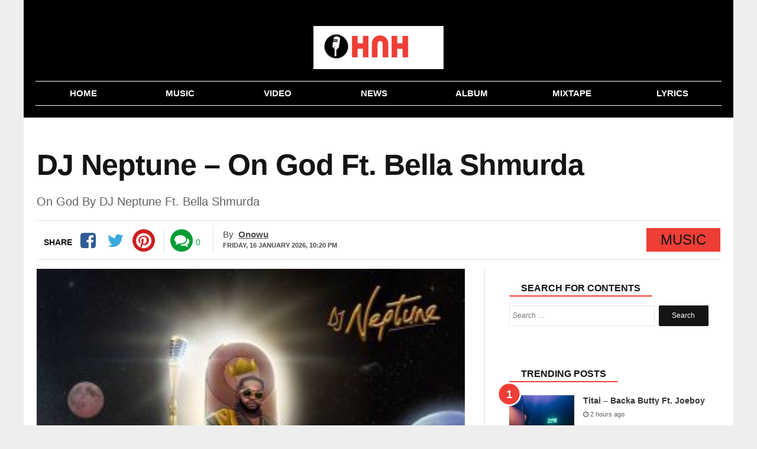

--- FILE ---
content_type: text/html; charset=UTF-8
request_url: https://www.hotnewhitz.net/dj-neptune-on-god-ft-bella-shmurda/
body_size: 11483
content:
<!DOCTYPE html>
<html lang="en-US" prefix="og: http://ogp.me/ns#">
<head>
	<!-- Google tag (gtag.js) -->
<script async src="https://www.googletagmanager.com/gtag/js?id=G-6TXY157ZKK"></script>
<script>
  window.dataLayer = window.dataLayer || [];
  function gtag(){dataLayer.push(arguments);}
  gtag('js', new Date());

  gtag('config', 'G-6TXY157ZKK');
</script>

<meta charset="UTF-8" />
<meta name="viewport" content="width=device-width, initial-scale=1.0">
<meta name="theme-color" content="#ef3e36" />
<meta name="google-site-verification" content="wRbExLYQBsoVR3sX-VKS-MT3bWl7h_S-qrHBJ5yZaDE" />
    <title>DJ Neptune – On God Ft. Bella Shmurda (Mp3 Download)</title>
 <link rel="stylesheet" href="https://www.hotnewhitz.net/wp-content/themes/voxlyrics-classic/css/vl-style.css">
  
  <link rel="stylesheet" href=" https://cdnjs.cloudflare.com/ajax/libs/font-awesome/4.7.0/css/font-awesome.min.css">
<meta name="google-adsense-account" content="ca-pub-8103115151763711">	
   
	 
	
    <link rel="profile" href="https://gmpg.org/xfn/11"/>
    <link rel="pingback" href="https://www.hotnewhitz.net/xmlrpc.php" />
	

  <script type="text/javascript">
/* <![CDATA[ */
window.JetpackScriptData = {"site":{"icon":"https://i0.wp.com/www.hotnewhitz.net/wp-content/uploads/2020/08/cropped-cropped-cropped-favicon.jpg?w=64\u0026ssl=1","title":"HotNewHitz","host":"unknown","is_wpcom_platform":false}};
/* ]]> */
</script>
<meta name='robots' content='index, follow, max-image-preview:large, max-snippet:-1, max-video-preview:-1' />
	<style>img:is([sizes="auto" i], [sizes^="auto," i]) { contain-intrinsic-size: 3000px 1500px }</style>
	
	<!-- This site is optimized with the Yoast SEO plugin v25.5 - https://yoast.com/wordpress/plugins/seo/ -->
	<meta name="description" content="Dj Neptune, Nigerian multi-talented disc jockey and singer has released a new trending single titled &quot;On God &quot; featuring Bella Shmurda." />
	<link rel="canonical" href="https://www.hotnewhitz.net/dj-neptune-on-god-ft-bella-shmurda/" />
	<meta property="og:locale" content="en_US" />
	<meta property="og:type" content="article" />
	<meta property="og:title" content="DJ Neptune – On God Ft. Bella Shmurda (Mp3 Download)" />
	<meta property="og:description" content="Dj Neptune, Nigerian multi-talented disc jockey and singer has released a new trending single titled &quot;On God &quot; featuring Bella Shmurda." />
	<meta property="og:url" content="https://www.hotnewhitz.net/dj-neptune-on-god-ft-bella-shmurda/" />
	<meta property="og:site_name" content="HotNewHitz" />
	<meta property="article:author" content="https://www.facebook.com/gemmzy.roland" />
	<meta property="article:published_time" content="2021-11-28T11:48:23+00:00" />
	<meta property="og:image" content="https://www.hotnewhitz.net/wp-content/uploads/2021/11/DJ-Neptune-–-Greatness-2.0-Album-Download-1-5-1.jpg" />
	<meta property="og:image:width" content="300" />
	<meta property="og:image:height" content="300" />
	<meta property="og:image:type" content="image/jpeg" />
	<meta name="author" content="Onowu" />
	<meta name="twitter:card" content="summary_large_image" />
	<meta name="twitter:label1" content="Written by" />
	<meta name="twitter:data1" content="Onowu" />
	<meta name="twitter:label2" content="Est. reading time" />
	<meta name="twitter:data2" content="1 minute" />
	<script type="application/ld+json" class="yoast-schema-graph">{"@context":"https://schema.org","@graph":[{"@type":"WebPage","@id":"https://www.hotnewhitz.net/dj-neptune-on-god-ft-bella-shmurda/","url":"https://www.hotnewhitz.net/dj-neptune-on-god-ft-bella-shmurda/","name":"DJ Neptune – On God Ft. Bella Shmurda (Mp3 Download)","isPartOf":{"@id":"https://www.hotnewhitz.net/#website"},"primaryImageOfPage":{"@id":"https://www.hotnewhitz.net/dj-neptune-on-god-ft-bella-shmurda/#primaryimage"},"image":{"@id":"https://www.hotnewhitz.net/dj-neptune-on-god-ft-bella-shmurda/#primaryimage"},"thumbnailUrl":"https://www.hotnewhitz.net/wp-content/uploads/2021/11/DJ-Neptune-–-Greatness-2.0-Album-Download-1-5-1.jpg","datePublished":"2021-11-28T11:48:23+00:00","author":{"@id":"https://www.hotnewhitz.net/#/schema/person/a6c03b5ed9a4e2bacf30643641784230"},"description":"Dj Neptune, Nigerian multi-talented disc jockey and singer has released a new trending single titled \"On God \" featuring Bella Shmurda.","breadcrumb":{"@id":"https://www.hotnewhitz.net/dj-neptune-on-god-ft-bella-shmurda/#breadcrumb"},"inLanguage":"en-US","potentialAction":[{"@type":"ReadAction","target":["https://www.hotnewhitz.net/dj-neptune-on-god-ft-bella-shmurda/"]}]},{"@type":"ImageObject","inLanguage":"en-US","@id":"https://www.hotnewhitz.net/dj-neptune-on-god-ft-bella-shmurda/#primaryimage","url":"https://www.hotnewhitz.net/wp-content/uploads/2021/11/DJ-Neptune-–-Greatness-2.0-Album-Download-1-5-1.jpg","contentUrl":"https://www.hotnewhitz.net/wp-content/uploads/2021/11/DJ-Neptune-–-Greatness-2.0-Album-Download-1-5-1.jpg","width":300,"height":300,"caption":"DJ Neptune – On God Ft. Bella Shmurda"},{"@type":"BreadcrumbList","@id":"https://www.hotnewhitz.net/dj-neptune-on-god-ft-bella-shmurda/#breadcrumb","itemListElement":[{"@type":"ListItem","position":1,"name":"Home","item":"https://www.hotnewhitz.net/"},{"@type":"ListItem","position":2,"name":"DJ Neptune – On God Ft. Bella Shmurda"}]},{"@type":"WebSite","@id":"https://www.hotnewhitz.net/#website","url":"https://www.hotnewhitz.net/","name":"HotNewHitz","description":"Download Latest Nigerian Music &amp; New Songs (2025)","potentialAction":[{"@type":"SearchAction","target":{"@type":"EntryPoint","urlTemplate":"https://www.hotnewhitz.net/?s={search_term_string}"},"query-input":{"@type":"PropertyValueSpecification","valueRequired":true,"valueName":"search_term_string"}}],"inLanguage":"en-US"},{"@type":"Person","@id":"https://www.hotnewhitz.net/#/schema/person/a6c03b5ed9a4e2bacf30643641784230","name":"Onowu","image":{"@type":"ImageObject","inLanguage":"en-US","@id":"https://www.hotnewhitz.net/#/schema/person/image/","url":"https://secure.gravatar.com/avatar/d1309960ee2efcfee72bae8791a9b628caafde50735bc6977897e6c7179210fd?s=96&d=mm&r=g","contentUrl":"https://secure.gravatar.com/avatar/d1309960ee2efcfee72bae8791a9b628caafde50735bc6977897e6c7179210fd?s=96&d=mm&r=g","caption":"Onowu"},"sameAs":["https://hotnewhitz.net","https://www.facebook.com/gemmzy.roland"],"url":"https://www.hotnewhitz.net/author/gem/"}]}</script>
	<!-- / Yoast SEO plugin. -->


<link rel='dns-prefetch' href='//stats.wp.com' />
<link rel="alternate" type="application/rss+xml" title="HotNewHitz &raquo; DJ Neptune – On God Ft. Bella Shmurda Comments Feed" href="https://www.hotnewhitz.net/dj-neptune-on-god-ft-bella-shmurda/feed/" />
<style id='classic-theme-styles-inline-css' type='text/css'>
/*! This file is auto-generated */
.wp-block-button__link{color:#fff;background-color:#32373c;border-radius:9999px;box-shadow:none;text-decoration:none;padding:calc(.667em + 2px) calc(1.333em + 2px);font-size:1.125em}.wp-block-file__button{background:#32373c;color:#fff;text-decoration:none}
</style>
<link rel='stylesheet' id='mediaelement-css' href='https://www.hotnewhitz.net/wp-includes/js/mediaelement/mediaelementplayer-legacy.min.css?ver=4.2.17' type='text/css' media='all' />
<link rel='stylesheet' id='wp-mediaelement-css' href='https://www.hotnewhitz.net/wp-includes/js/mediaelement/wp-mediaelement.min.css?ver=6.8.3' type='text/css' media='all' />
<style id='jetpack-sharing-buttons-style-inline-css' type='text/css'>
.jetpack-sharing-buttons__services-list{display:flex;flex-direction:row;flex-wrap:wrap;gap:0;list-style-type:none;margin:5px;padding:0}.jetpack-sharing-buttons__services-list.has-small-icon-size{font-size:12px}.jetpack-sharing-buttons__services-list.has-normal-icon-size{font-size:16px}.jetpack-sharing-buttons__services-list.has-large-icon-size{font-size:24px}.jetpack-sharing-buttons__services-list.has-huge-icon-size{font-size:36px}@media print{.jetpack-sharing-buttons__services-list{display:none!important}}.editor-styles-wrapper .wp-block-jetpack-sharing-buttons{gap:0;padding-inline-start:0}ul.jetpack-sharing-buttons__services-list.has-background{padding:1.25em 2.375em}
</style>
<style id='global-styles-inline-css' type='text/css'>
:root{--wp--preset--aspect-ratio--square: 1;--wp--preset--aspect-ratio--4-3: 4/3;--wp--preset--aspect-ratio--3-4: 3/4;--wp--preset--aspect-ratio--3-2: 3/2;--wp--preset--aspect-ratio--2-3: 2/3;--wp--preset--aspect-ratio--16-9: 16/9;--wp--preset--aspect-ratio--9-16: 9/16;--wp--preset--color--black: #000000;--wp--preset--color--cyan-bluish-gray: #abb8c3;--wp--preset--color--white: #ffffff;--wp--preset--color--pale-pink: #f78da7;--wp--preset--color--vivid-red: #cf2e2e;--wp--preset--color--luminous-vivid-orange: #ff6900;--wp--preset--color--luminous-vivid-amber: #fcb900;--wp--preset--color--light-green-cyan: #7bdcb5;--wp--preset--color--vivid-green-cyan: #00d084;--wp--preset--color--pale-cyan-blue: #8ed1fc;--wp--preset--color--vivid-cyan-blue: #0693e3;--wp--preset--color--vivid-purple: #9b51e0;--wp--preset--gradient--vivid-cyan-blue-to-vivid-purple: linear-gradient(135deg,rgba(6,147,227,1) 0%,rgb(155,81,224) 100%);--wp--preset--gradient--light-green-cyan-to-vivid-green-cyan: linear-gradient(135deg,rgb(122,220,180) 0%,rgb(0,208,130) 100%);--wp--preset--gradient--luminous-vivid-amber-to-luminous-vivid-orange: linear-gradient(135deg,rgba(252,185,0,1) 0%,rgba(255,105,0,1) 100%);--wp--preset--gradient--luminous-vivid-orange-to-vivid-red: linear-gradient(135deg,rgba(255,105,0,1) 0%,rgb(207,46,46) 100%);--wp--preset--gradient--very-light-gray-to-cyan-bluish-gray: linear-gradient(135deg,rgb(238,238,238) 0%,rgb(169,184,195) 100%);--wp--preset--gradient--cool-to-warm-spectrum: linear-gradient(135deg,rgb(74,234,220) 0%,rgb(151,120,209) 20%,rgb(207,42,186) 40%,rgb(238,44,130) 60%,rgb(251,105,98) 80%,rgb(254,248,76) 100%);--wp--preset--gradient--blush-light-purple: linear-gradient(135deg,rgb(255,206,236) 0%,rgb(152,150,240) 100%);--wp--preset--gradient--blush-bordeaux: linear-gradient(135deg,rgb(254,205,165) 0%,rgb(254,45,45) 50%,rgb(107,0,62) 100%);--wp--preset--gradient--luminous-dusk: linear-gradient(135deg,rgb(255,203,112) 0%,rgb(199,81,192) 50%,rgb(65,88,208) 100%);--wp--preset--gradient--pale-ocean: linear-gradient(135deg,rgb(255,245,203) 0%,rgb(182,227,212) 50%,rgb(51,167,181) 100%);--wp--preset--gradient--electric-grass: linear-gradient(135deg,rgb(202,248,128) 0%,rgb(113,206,126) 100%);--wp--preset--gradient--midnight: linear-gradient(135deg,rgb(2,3,129) 0%,rgb(40,116,252) 100%);--wp--preset--font-size--small: 13px;--wp--preset--font-size--medium: 20px;--wp--preset--font-size--large: 36px;--wp--preset--font-size--x-large: 42px;--wp--preset--spacing--20: 0.44rem;--wp--preset--spacing--30: 0.67rem;--wp--preset--spacing--40: 1rem;--wp--preset--spacing--50: 1.5rem;--wp--preset--spacing--60: 2.25rem;--wp--preset--spacing--70: 3.38rem;--wp--preset--spacing--80: 5.06rem;--wp--preset--shadow--natural: 6px 6px 9px rgba(0, 0, 0, 0.2);--wp--preset--shadow--deep: 12px 12px 50px rgba(0, 0, 0, 0.4);--wp--preset--shadow--sharp: 6px 6px 0px rgba(0, 0, 0, 0.2);--wp--preset--shadow--outlined: 6px 6px 0px -3px rgba(255, 255, 255, 1), 6px 6px rgba(0, 0, 0, 1);--wp--preset--shadow--crisp: 6px 6px 0px rgba(0, 0, 0, 1);}:where(.is-layout-flex){gap: 0.5em;}:where(.is-layout-grid){gap: 0.5em;}body .is-layout-flex{display: flex;}.is-layout-flex{flex-wrap: wrap;align-items: center;}.is-layout-flex > :is(*, div){margin: 0;}body .is-layout-grid{display: grid;}.is-layout-grid > :is(*, div){margin: 0;}:where(.wp-block-columns.is-layout-flex){gap: 2em;}:where(.wp-block-columns.is-layout-grid){gap: 2em;}:where(.wp-block-post-template.is-layout-flex){gap: 1.25em;}:where(.wp-block-post-template.is-layout-grid){gap: 1.25em;}.has-black-color{color: var(--wp--preset--color--black) !important;}.has-cyan-bluish-gray-color{color: var(--wp--preset--color--cyan-bluish-gray) !important;}.has-white-color{color: var(--wp--preset--color--white) !important;}.has-pale-pink-color{color: var(--wp--preset--color--pale-pink) !important;}.has-vivid-red-color{color: var(--wp--preset--color--vivid-red) !important;}.has-luminous-vivid-orange-color{color: var(--wp--preset--color--luminous-vivid-orange) !important;}.has-luminous-vivid-amber-color{color: var(--wp--preset--color--luminous-vivid-amber) !important;}.has-light-green-cyan-color{color: var(--wp--preset--color--light-green-cyan) !important;}.has-vivid-green-cyan-color{color: var(--wp--preset--color--vivid-green-cyan) !important;}.has-pale-cyan-blue-color{color: var(--wp--preset--color--pale-cyan-blue) !important;}.has-vivid-cyan-blue-color{color: var(--wp--preset--color--vivid-cyan-blue) !important;}.has-vivid-purple-color{color: var(--wp--preset--color--vivid-purple) !important;}.has-black-background-color{background-color: var(--wp--preset--color--black) !important;}.has-cyan-bluish-gray-background-color{background-color: var(--wp--preset--color--cyan-bluish-gray) !important;}.has-white-background-color{background-color: var(--wp--preset--color--white) !important;}.has-pale-pink-background-color{background-color: var(--wp--preset--color--pale-pink) !important;}.has-vivid-red-background-color{background-color: var(--wp--preset--color--vivid-red) !important;}.has-luminous-vivid-orange-background-color{background-color: var(--wp--preset--color--luminous-vivid-orange) !important;}.has-luminous-vivid-amber-background-color{background-color: var(--wp--preset--color--luminous-vivid-amber) !important;}.has-light-green-cyan-background-color{background-color: var(--wp--preset--color--light-green-cyan) !important;}.has-vivid-green-cyan-background-color{background-color: var(--wp--preset--color--vivid-green-cyan) !important;}.has-pale-cyan-blue-background-color{background-color: var(--wp--preset--color--pale-cyan-blue) !important;}.has-vivid-cyan-blue-background-color{background-color: var(--wp--preset--color--vivid-cyan-blue) !important;}.has-vivid-purple-background-color{background-color: var(--wp--preset--color--vivid-purple) !important;}.has-black-border-color{border-color: var(--wp--preset--color--black) !important;}.has-cyan-bluish-gray-border-color{border-color: var(--wp--preset--color--cyan-bluish-gray) !important;}.has-white-border-color{border-color: var(--wp--preset--color--white) !important;}.has-pale-pink-border-color{border-color: var(--wp--preset--color--pale-pink) !important;}.has-vivid-red-border-color{border-color: var(--wp--preset--color--vivid-red) !important;}.has-luminous-vivid-orange-border-color{border-color: var(--wp--preset--color--luminous-vivid-orange) !important;}.has-luminous-vivid-amber-border-color{border-color: var(--wp--preset--color--luminous-vivid-amber) !important;}.has-light-green-cyan-border-color{border-color: var(--wp--preset--color--light-green-cyan) !important;}.has-vivid-green-cyan-border-color{border-color: var(--wp--preset--color--vivid-green-cyan) !important;}.has-pale-cyan-blue-border-color{border-color: var(--wp--preset--color--pale-cyan-blue) !important;}.has-vivid-cyan-blue-border-color{border-color: var(--wp--preset--color--vivid-cyan-blue) !important;}.has-vivid-purple-border-color{border-color: var(--wp--preset--color--vivid-purple) !important;}.has-vivid-cyan-blue-to-vivid-purple-gradient-background{background: var(--wp--preset--gradient--vivid-cyan-blue-to-vivid-purple) !important;}.has-light-green-cyan-to-vivid-green-cyan-gradient-background{background: var(--wp--preset--gradient--light-green-cyan-to-vivid-green-cyan) !important;}.has-luminous-vivid-amber-to-luminous-vivid-orange-gradient-background{background: var(--wp--preset--gradient--luminous-vivid-amber-to-luminous-vivid-orange) !important;}.has-luminous-vivid-orange-to-vivid-red-gradient-background{background: var(--wp--preset--gradient--luminous-vivid-orange-to-vivid-red) !important;}.has-very-light-gray-to-cyan-bluish-gray-gradient-background{background: var(--wp--preset--gradient--very-light-gray-to-cyan-bluish-gray) !important;}.has-cool-to-warm-spectrum-gradient-background{background: var(--wp--preset--gradient--cool-to-warm-spectrum) !important;}.has-blush-light-purple-gradient-background{background: var(--wp--preset--gradient--blush-light-purple) !important;}.has-blush-bordeaux-gradient-background{background: var(--wp--preset--gradient--blush-bordeaux) !important;}.has-luminous-dusk-gradient-background{background: var(--wp--preset--gradient--luminous-dusk) !important;}.has-pale-ocean-gradient-background{background: var(--wp--preset--gradient--pale-ocean) !important;}.has-electric-grass-gradient-background{background: var(--wp--preset--gradient--electric-grass) !important;}.has-midnight-gradient-background{background: var(--wp--preset--gradient--midnight) !important;}.has-small-font-size{font-size: var(--wp--preset--font-size--small) !important;}.has-medium-font-size{font-size: var(--wp--preset--font-size--medium) !important;}.has-large-font-size{font-size: var(--wp--preset--font-size--large) !important;}.has-x-large-font-size{font-size: var(--wp--preset--font-size--x-large) !important;}
:where(.wp-block-post-template.is-layout-flex){gap: 1.25em;}:where(.wp-block-post-template.is-layout-grid){gap: 1.25em;}
:where(.wp-block-columns.is-layout-flex){gap: 2em;}:where(.wp-block-columns.is-layout-grid){gap: 2em;}
:root :where(.wp-block-pullquote){font-size: 1.5em;line-height: 1.6;}
</style>
<link rel='shortlink' href='https://www.hotnewhitz.net/?p=29351' />
<link rel="alternate" title="oEmbed (JSON)" type="application/json+oembed" href="https://www.hotnewhitz.net/wp-json/oembed/1.0/embed?url=https%3A%2F%2Fwww.hotnewhitz.net%2Fdj-neptune-on-god-ft-bella-shmurda%2F" />
<link rel="alternate" title="oEmbed (XML)" type="text/xml+oembed" href="https://www.hotnewhitz.net/wp-json/oembed/1.0/embed?url=https%3A%2F%2Fwww.hotnewhitz.net%2Fdj-neptune-on-god-ft-bella-shmurda%2F&#038;format=xml" />
	<style>img#wpstats{display:none}</style>
		<style type="text/css">.broken_link, a.broken_link {
	text-decoration: line-through;
}</style><link rel="icon" href="https://www.hotnewhitz.net/wp-content/uploads/2020/08/cropped-cropped-cropped-favicon-32x32.jpg" sizes="32x32" />
<link rel="icon" href="https://www.hotnewhitz.net/wp-content/uploads/2020/08/cropped-cropped-cropped-favicon-192x192.jpg" sizes="192x192" />
<link rel="apple-touch-icon" href="https://www.hotnewhitz.net/wp-content/uploads/2020/08/cropped-cropped-cropped-favicon-180x180.jpg" />
<meta name="msapplication-TileImage" content="https://www.hotnewhitz.net/wp-content/uploads/2020/08/cropped-cropped-cropped-favicon-270x270.jpg" />

 

</head>

<body data-rsssl=1 class="article-page new">
   
<header class="header site-chrome">
                <div class="top clearfix">
					<a class="nav-link mobile" href="#"><span class="hiddentext">Load mobile navigation</span>
                        <div class="nav-icon-container">
                            <div id="nav-icon" class="nav-icon">
                                <span></span>
                                <span></span>
                                <span></span>
                                <span></span>
							
                            </div>
								
                        </div>
					
                    </a>
                    <div class="logo">
                        <a href="/">
							                     
                            <img src="https://www.hotnewhitz.net/wp-content/uploads/2025/02/logo-11.webp"  width="520" height="118" alt="hotnewhitz" class="mobile">
                            <img src="https://www.hotnewhitz.net/wp-content/uploads/2025/02/logo-11.webp"   alt="hotnewhitz" class="desktop" data-no-lazy="desktop">
 
							
							
                        </a>
                    </div>
                   
                 
                </div>
               
                <nav class="main-nav-mobile ">
                    <ul>
                        <li class="active">
                            <a href="/" class=""><i class="fa fa-home "></i><span class="label">Home</span></a>
                        </li>
						 <li class="">
                            <a href="/music/" class=""><i class="fa fa-music" aria-hidden="true"></i><span class="label">Music</span></a>
                        </li>
						
						 <li class="">
                            <a href="/video" class=""><i class="fa fa-youtube-play" aria-hidden="true"></i><span class="label">Video</span></a>
                        </li>
                        <li class
							="">
                            <a href="/news" class="fa fa-news"><i class="fa fa-newspaper-o" aria-hidden="true"></i><span class="label">News</span></a>
                        </li>                   
                                             
                     
                        <li class="">
                            <a href="/album/" class=""><i class="fa fa-play"></i><span class="label">Album</span></a>
                        </li>
                        <li class="">
                            <a href="/mixtape/" class=""><i class="fa fa-headphones"></i><span class="label">Mixtape</span></a>
                        </li>
						
						 
							<li class="">
                            <a href="/lyrics/" class=""><i class="fa fa-lightbulb-o" aria-hidden="true"></i><span class="label">Lyrics</span></a>
                        </li>
						
							
                    </ul>
                </nav>
                <nav class="main-nav-desktop desktop" itemscope itemtype="http://schema.org/SiteNavigationElement">
                    <ul>
                        <li class="">
                          <a href="/" itemprop="url" title="Home"><span itemprop="name">Home</span></a>
                        </li>
                        <li class="">
                             <a href="/music/" itemprop="url" title="Music"><span itemprop="name">Music</span></a>
                        </li>
						
						 <li class="">
                          	<a href="/video/" itemprop="url" title="Video"><span itemprop="name">Video</span></a>
                        </li>
                        <li>
                          	<a href="/news/" itemprop="url" title="News"><span itemprop="name">News</span></a>
                        </li>
                        
                        <li class="">
                           <a href="/album/" itemprop="url" title="Album"><span itemprop="name">Album</span></a>
                        </li>
                        <li class="">
                          
 <a href="/mixtape/" itemprop="url" title="Mixtape"><span itemprop="name">Mixtape</span></a>
                        </li>
						 
						
						 <li class="">
                          
 <a href="/lyrics/" itemprop="url" title="Lyrics"><span itemprop="name">Lyrics</span></a>
                        </li>
						
						
					
                    </ul>
                </nav>
                <nav class="secondary-nav mobile">
                    <ul><li><a href="/music/" title="Music">Music</a></li>					
 	<li><a href="/video/" title="Video">Video</a></li>
 	<li><a href="/news/" title="News">News</a></li>
                        <li class="nav-link-mobile"><a href="#">More</a></li>
                    </ul>
                </nav>
	
	
            </header>

    <div class="widget code html widget-editable viziwyg-section-39129 inpage-widget-17335624">
    </div>
  <main>
  <div id="front-list" style="height: auto !important;">
    
  	<div class="mobile-search container-wrapper widget widget_search"><form role="search" method="get" class="search-form" action="https://www.hotnewhitz.net">
				<label>
					<span class="screen-reader-text">Search for:</span>
					<input type="search" class="search-field" placeholder="Search …" value="" name="s">
				</label>
				<input type="submit" class="search-submit" value="Search">
			</form><div class="clearfix"></div></div>


   
	
  <div style="padding: 10px;
">
		
</div>
   	
        <article class="article-main channel-news"><header>
            <div class="headline-with-subtype">
                <div class="article-type publication-font"></div>
                <h1 class="section-theme-background-indicator publication-font">DJ Neptune – On God Ft. Bella Shmurda</h1></div><h2 class='sub-title'> On God By DJ Neptune Ft. Bella Shmurda</h2>
            <div class="byline">
                <div class="sharebar">
                    <ul>
                        <li class="count-shares"><span class="count-text initial publication-theme">Share</span></li>
                        <li class="sharebar-provider">
                            <a class="sharebar-icon icon facebook" title="Facebook" data-provider="facebook" href="https://www.facebook.com/sharer/sharer.php?u=https://www.hotnewhitz.net/dj-neptune-on-god-ft-bella-shmurda/" rel="noopener noreferrer" target="_blank"></a>
                            <div class="share-filler"></div>
                        </li>
                        <li class="sharebar-provider">
                            <a class="sharebar-icon icon twitter" title="Twitter" href="https://twitter.com/share?text=DJ Neptune – On God Ft. Bella Shmurda&url=https://www.hotnewhitz.net/dj-neptune-on-god-ft-bella-shmurda/" rel="noopener noreferrer" target="_blank"></a>
                            <div class="share-filler"></div>
                        </li>
						  
                        <li class="sharebar-provider">
							<a class="sharebar-icon icon whatsapp" href="whatsapp://send?text=https://www.hotnewhitz.net/dj-neptune-on-god-ft-bella-shmurda/" data-action="share/whatsapp/share" rel="noopener noreferrer"> <span class="hiddentext">Share on Whatsapp</span></a>
                            <div class="share-filler"></div>
                        </li>
                       <li class="sharebar-provider">
                            <a class="sharebar-icon icon pinterest" title="pinterest" href="https://pinterest.com/pin/create/button/?url=https://www.hotnewhitz.net/dj-neptune-on-god-ft-bella-shmurda/&media=https://www.hotnewhitz.net/wp-content/uploads/2021/11/DJ-Neptune-–-Greatness-2.0-Album-Download-1-5-1.jpg&description=DJ Neptune – On God Ft. Bella Shmurda" rel="noopener noreferrer" target="_blank"></a>
                            <div class="share-filler"></div>
                        </li>
                    </ul>
					
					
					<ul class="comments-container"><li class="sharebar-comments"><a class="sharebar-icon icon comments"   href="#respond" rel="noopener" title="Comments"></a></li><li class="count-comments"><a   href="#respond" rel="noopener" title="Comments"><span class="count-num hidden">&nbsp;</span><span class="count-text initial">0</span></a></li></ul>
                </div>
                
                <div class="article-information">
                    <div class="author-information-container"><span class="author-label">By</span>
                        <div class="author"><span class="publication-theme"><a href="https://www.hotnewhitz.net/author/gem/" title="Posts by Onowu" rel="author">Onowu</a></span></div>
                    </div>
                    <ul class="time-info">
                        <li>
                            <span class="date-published">
							<time datetime="2026-01-16T22:20:14+00:00" class="post-date">Friday, 16 January 2026,  10:20 pm</time></span></li>
                        
                    </ul>
                </div>
                <div class="article-type publication-font"><span class="channel-name section-theme-highlight">Music</span></div>
			</div></header>
            <div class="article-wrapper">
                <div class="content-column">
                    
					
					<figure class="in-article-image lead-article-image">
						<div><img width="644" height="338" data-rsz="shrink"  src="https://www.hotnewhitz.net/wp-content/uploads/2021/11/DJ-Neptune-–-Greatness-2.0-Album-Download-1-5-1.jpg" title="DJ Neptune – On God Ft. Bella Shmurda" alt="DJ Neptune – On God Ft. Bella Shmurda"> </div><figcaption class="publication-theme-indicator"><span class="caption">DJ Neptune – On God Ft. Bella Shmurda</span></figcaption></figure>
                    <div class="article-body">
                       
                        <!-- Article Start-->
                        <p><strong>Dj Neptune</strong>, Nigerian multi-talented disc jockey and singer has released a new trending single titled &#8220;<strong>On God</strong> &#8221; featuring <strong>Bella Shmurda</strong>.</p>
<p>Meanwhile the lovely new tune, “<strong>On God</strong>” is taken off his new extended play project &#8220;<strong>Greatness 2.0</strong>&#8221; and this new lovely music is certainly worth listening to.</p>
<p>This song is yet another street vibe to listen to and will surely be worth a place on your playlist if you are a lover of good music.</p>
<p><strong>Listen and share your thoughts below:</strong></p>
<p><audio src="https://cdn.hotnewhitz.net/wp-content/uploads/2021/11/DJ_Neptune_Ft_Bella_Shmurda_-_On_God.mp3" controls="controls"></audio></p>
<p><a href="https://cdn.hotnewhitz.net/wp-content/uploads/2021/11/DJ_Neptune_Ft_Bella_Shmurda_-_On_God.mp3"><strong>DOWNLOAD MP3</strong></a></p>
                        <!-- Article End-->
                    </div>
                   
                   
                    <div class="tag-list"><span class="publication-theme-border">More On</span>
                        <ul>
                           	<li> <a href="https://www.hotnewhitz.net/tag/bella-shmurda-01/" rel="tag">Bella Shmurda</a> <a href="https://www.hotnewhitz.net/tag/dj-neptune/" rel="tag">DJ Neptune</a></li>                        </ul>
                    </div>
					
			
 <div class="sharebar">
                    <ul>
                        <li class="count-shares"><span class="count-text initial publication-theme">Share</span></li>
                        <li class="sharebar-provider">
                            <a class="sharebar-icon icon facebook" title="Facebook" data-provider="facebook" href="https://www.facebook.com/sharer/sharer.php?u=https://www.hotnewhitz.net/dj-neptune-on-god-ft-bella-shmurda/" rel="noopener noreferrer" target="_blank"></a>
                            <div class="share-filler"></div>
                        </li>
                        <li class="sharebar-provider">
                            <a class="sharebar-icon icon twitter" title="Twitter" href="https://twitter.com/share?text=DJ Neptune – On God Ft. Bella Shmurda&url=https://www.hotnewhitz.net/dj-neptune-on-god-ft-bella-shmurda/" rel="noopener noreferrer" target="_blank"></a>
                            <div class="share-filler"></div>
                        </li>
						  
                      
                       <li class="sharebar-provider">
                            <a class="sharebar-icon icon pinterest" title="pinterest" href="https://pinterest.com/pin/create/button/?url=https://www.hotnewhitz.net/dj-neptune-on-god-ft-bella-shmurda/&media=https://www.hotnewhitz.net/wp-content/uploads/2021/11/DJ-Neptune-–-Greatness-2.0-Album-Download-1-5-1.jpg&description=DJ Neptune – On God Ft. Bella Shmurda" rel="noopener noreferrer" target="_blank"></a>
                            <div class="share-filler"></div>
                        </li>
                    </ul>
					
					
				
                </div>
			
					
                </div>
               <aside class="related-column secondary"><section>
			
			
		
		<div class="container-wrapper widget widget_search"><div class="widget-title the-global-title"><span class="xl-head">Search For Contents</span></div>

		<!-- The form -->

<form role="search" method="get" class="search-form" action="https://www.hotnewhitz.net">
				<label>
					<span class="screen-reader-text">Search for:</span>
					<input type="search" class="search-field" placeholder="Search …" value="" name="s">
				</label>
				<input type="submit" class="search-submit" value="Search">
	</form><div class="clearfix"></div></div>
			<br>
			 <div class="container">
            <div class="related-stories read-next section-theme-border brand-hint-bg" data-mod="renderRecommendation" data-immediate="data-immediate" data-channel="tagsFallback" data-read-next-type="RelatedArticles" data-rec-title="Related Articles" data-items="3" data-refnode=".article-body" data-condition-node="#outbrainFooterArticleSlot" data-layout="baseLayout tabletPortraitUpwards tabletLandscapeUpwards desktop"></div>
            <div class="dont-miss read-next brand-hint-bg" data-mod="renderRecommendation" data-immediate="data-immediate" data-channel="collaborative" data-read-next-type="DontMiss" data-rec-title="Don’t miss" data-items="3" data-refnode="#div-gpt-ad-in-article-slot-long" data-condition-node=".article-body &gt; p:nth-of-type(18)" data-layout="baseLayout tabletPortraitUpwards"></div>
            <div class="whats-hot read-next brand-hint-bg" data-mod="renderRecommendation" data-immediate="data-immediate" data-channel="mostReadChannel" data-read-next-type="WhatsHot" data-rec-title="Most Read" data-items="3" data-refnode="#div-gpt-ad-in-article-slot" data-condition-node=".article-body &gt; p:nth-of-type(11)" data-layout="baseLayout tabletPortraitUpwards"></div>
            <div class="whats-hot read-next brand-hint-bg" data-mod="renderRecommendation" data-immediate="data-immediate" data-channel="mostReadChannel" data-read-next-type="WhatsHot" data-rec-title="Most Read" data-items="5" data-refnode="#div-gpt-ad-rh-slot" data-layout="tabletLandscapeUpwards desktop"></div>
        </div>
				
			 <div class="container">
            <div class="related-stories read-next section-theme-border brand-hint-bg" data-mod="renderRecommendation" data-immediate="data-immediate" data-channel="tagsFallback" data-read-next-type="RelatedArticles" data-rec-title="Related Articles" data-items="3" data-refnode=".article-body" data-condition-node="#outbrainFooterArticleSlot" data-layout="baseLayout tabletPortraitUpwards tabletLandscapeUpwards desktop"></div>
            <div class="dont-miss read-next brand-hint-bg" data-mod="renderRecommendation" data-immediate="data-immediate" data-channel="collaborative" data-read-next-type="DontMiss" data-rec-title="Don’t miss" data-items="3" data-refnode="#div-gpt-ad-in-article-slot-long" data-condition-node=".article-body &gt; p:nth-of-type(18)" data-layout="baseLayout tabletPortraitUpwards"></div>
            <div class="whats-hot read-next brand-hint-bg" data-mod="renderRecommendation" data-immediate="data-immediate" data-channel="mostReadChannel" data-read-next-type="WhatsHot" data-rec-title="Most Read" data-items="3" data-refnode="#div-gpt-ad-in-article-slot" data-condition-node=".article-body &gt; p:nth-of-type(11)" data-layout="baseLayout tabletPortraitUpwards"></div>
            <div class="whats-hot read-next brand-hint-bg" data-mod="renderRecommendation" data-immediate="data-immediate" data-channel="mostReadChannel" data-read-next-type="WhatsHot" data-rec-title="Most Read" data-items="5" data-refnode="#div-gpt-ad-rh-slot" data-layout="tabletLandscapeUpwards desktop"></div>
        </div>
		 <div class="container">
            <div class="related-stories read-next section-theme-border brand-hint-bg" data-mod="renderRecommendation" data-immediate="data-immediate" data-channel="tagsFallback" data-read-next-type="RelatedArticles" data-rec-title="Related Articles" data-items="3" data-refnode=".article-body" data-condition-node="#outbrainFooterArticleSlot" data-layout="baseLayout tabletPortraitUpwards tabletLandscapeUpwards desktop"></div>
            <div class="dont-miss read-next brand-hint-bg" data-mod="renderRecommendation" data-immediate="data-immediate" data-channel="collaborative" data-read-next-type="DontMiss" data-rec-title="Don’t miss" data-items="3" data-refnode="#div-gpt-ad-in-article-slot-long" data-condition-node=".article-body &gt; p:nth-of-type(18)" data-layout="baseLayout tabletPortraitUpwards"></div>
            <div class="whats-hot read-next brand-hint-bg" data-mod="renderRecommendation" data-immediate="data-immediate" data-channel="mostReadChannel" data-read-next-type="WhatsHot" data-rec-title="Most Read" data-items="3" data-refnode="#div-gpt-ad-in-article-slot" data-condition-node=".article-body &gt; p:nth-of-type(11)" data-layout="baseLayout tabletPortraitUpwards"></div>
            <div class="whats-hot read-next brand-hint-bg" data-mod="renderRecommendation" data-immediate="data-immediate" data-channel="mostReadChannel" data-read-next-type="WhatsHot" data-rec-title="Most Read" data-items="5" data-refnode="#div-gpt-ad-rh-slot" data-layout="tabletLandscapeUpwards desktop"></div>
        </div>
				<div class="container-wrapper widget posts-list"><div class="widget-title the-global-title"><h2 class="xl-head">Trending Posts</h2></div><div class="posts-list-counter"><ul class="posts-list-items">
   	
<li class="widget-post-list list-balance">

			<div class="post-widget-thumbnail">

			
		<a href="https://www.hotnewhitz.net/titai-backa-butty-ft-joeboy/" title="Titai – Backa Butty Ft. Joeboy" class="post-thumb"><img width="220" height="150" src="https://www.hotnewhitz.net/wp-content/uploads/2026/01/Capture-38-150x150.png" alt="Titai – Backa Butty Ft. Joeboy" title="Titai – Backa Butty Ft. Joeboy" class="attachment-jannah-image-small size-jannah-image-small tie-small-image wp-post-image" srcset="https://www.hotnewhitz.net/wp-content/uploads/2026/01/Capture-38-150x150.png?resize=220%2C150&amp;ssl=1 220w, https://www.hotnewhitz.net/wp-content/uploads/2026/01/Capture-38-150x150.png?zoom=2&amp;resize=220%2C150 440w, https://www.hotnewhitz.net/wp-content/uploads/2026/01/Capture-38-150x150.png?zoom=3&amp;resize=220%2C150 660w" sizes="(max-width: 220px) 100vw, 220px" /></a>		</div><!-- post-alignleft /-->
	
	<div class="post-widget-body ">
		<h3 class="post-title"><a href="https://www.hotnewhitz.net/titai-backa-butty-ft-joeboy/" title="Titai – Backa Butty Ft. Joeboy">Titai – Backa Butty Ft. Joeboy</a></h3>

		<div class="post-meta">
		<span class="date meta-item"> <span><span class="fa fa-clock-o" aria-hidden="true"></span> 2 hours ago</span></span>			</div>
	</div>
</li>
    
	
<li class="widget-post-list list-balance">

			<div class="post-widget-thumbnail">

			
		<a href="https://www.hotnewhitz.net/chella-meticulous-ft-young-clique/" title="Chella – Meticulous Ft. Young Clique" class="post-thumb"><img width="220" height="150" src="https://www.hotnewhitz.net/wp-content/uploads/2026/01/Capture-37-150x150.png" alt="Chella – Meticulous Ft. Young Clique" title="Chella – Meticulous Ft. Young Clique" class="attachment-jannah-image-small size-jannah-image-small tie-small-image wp-post-image" srcset="https://www.hotnewhitz.net/wp-content/uploads/2026/01/Capture-37-150x150.png?resize=220%2C150&amp;ssl=1 220w, https://www.hotnewhitz.net/wp-content/uploads/2026/01/Capture-37-150x150.png?zoom=2&amp;resize=220%2C150 440w, https://www.hotnewhitz.net/wp-content/uploads/2026/01/Capture-37-150x150.png?zoom=3&amp;resize=220%2C150 660w" sizes="(max-width: 220px) 100vw, 220px" /></a>		</div><!-- post-alignleft /-->
	
	<div class="post-widget-body ">
		<h3 class="post-title"><a href="https://www.hotnewhitz.net/chella-meticulous-ft-young-clique/" title="Chella – Meticulous Ft. Young Clique">Chella – Meticulous Ft. Young Clique</a></h3>

		<div class="post-meta">
		<span class="date meta-item"> <span><span class="fa fa-clock-o" aria-hidden="true"></span> 6 hours ago</span></span>			</div>
	</div>
</li>
    
	
<li class="widget-post-list list-balance">

			<div class="post-widget-thumbnail">

			
		<a href="https://www.hotnewhitz.net/wizkid-turbulence-ft-asake/" title="Wizkid – Turbulence Ft. Asake" class="post-thumb"><img width="220" height="150" src="https://www.hotnewhitz.net/wp-content/uploads/2026/01/Capture-33-150x150.png" alt="Wizkid – Turbulence Ft. Asake" title="Wizkid – Turbulence Ft. Asake" class="attachment-jannah-image-small size-jannah-image-small tie-small-image wp-post-image" srcset="https://www.hotnewhitz.net/wp-content/uploads/2026/01/Capture-33-150x150.png?resize=220%2C150&amp;ssl=1 220w, https://www.hotnewhitz.net/wp-content/uploads/2026/01/Capture-33-150x150.png?zoom=2&amp;resize=220%2C150 440w, https://www.hotnewhitz.net/wp-content/uploads/2026/01/Capture-33-150x150.png?zoom=3&amp;resize=220%2C150 660w" sizes="(max-width: 220px) 100vw, 220px" /></a>		</div><!-- post-alignleft /-->
	
	<div class="post-widget-body ">
		<h3 class="post-title"><a href="https://www.hotnewhitz.net/wizkid-turbulence-ft-asake/" title="Wizkid – Turbulence Ft. Asake">Wizkid – Turbulence Ft. Asake</a></h3>

		<div class="post-meta">
		<span class="date meta-item"> <span><span class="fa fa-clock-o" aria-hidden="true"></span> 8 hours ago</span></span>			</div>
	</div>
</li>
    
	
<li class="widget-post-list list-balance">

			<div class="post-widget-thumbnail">

			
		<a href="https://www.hotnewhitz.net/wizkid-iskolodo-ft-asake/" title="Wizkid – Iskolodo Ft. Asake" class="post-thumb"><img width="220" height="150" src="https://www.hotnewhitz.net/wp-content/uploads/2026/01/Capture-32-150x150.png" alt="Wizkid – Iskolodo Ft. Asake" title="Wizkid – Iskolodo Ft. Asake" class="attachment-jannah-image-small size-jannah-image-small tie-small-image wp-post-image" srcset="https://www.hotnewhitz.net/wp-content/uploads/2026/01/Capture-32-150x150.png?resize=220%2C150&amp;ssl=1 220w, https://www.hotnewhitz.net/wp-content/uploads/2026/01/Capture-32-150x150.png?zoom=2&amp;resize=220%2C150 440w, https://www.hotnewhitz.net/wp-content/uploads/2026/01/Capture-32-150x150.png?zoom=3&amp;resize=220%2C150 660w" sizes="(max-width: 220px) 100vw, 220px" /></a>		</div><!-- post-alignleft /-->
	
	<div class="post-widget-body ">
		<h3 class="post-title"><a href="https://www.hotnewhitz.net/wizkid-iskolodo-ft-asake/" title="Wizkid – Iskolodo Ft. Asake">Wizkid – Iskolodo Ft. Asake</a></h3>

		<div class="post-meta">
		<span class="date meta-item"> <span><span class="fa fa-clock-o" aria-hidden="true"></span> 8 hours ago</span></span>			</div>
	</div>
</li>
    
	
<li class="widget-post-list list-balance">

			<div class="post-widget-thumbnail">

			
		<a href="https://www.hotnewhitz.net/wizkid-alaye-ft-asake/" title="Wizkid – Alaye Ft. Asake" class="post-thumb"><img width="220" height="150" src="https://www.hotnewhitz.net/wp-content/uploads/2026/01/Capture-31-150x150.png" alt="Wizkid – Alaye Ft. Asake" title="Wizkid – Alaye Ft. Asake" class="attachment-jannah-image-small size-jannah-image-small tie-small-image wp-post-image" srcset="https://www.hotnewhitz.net/wp-content/uploads/2026/01/Capture-31-150x150.png?resize=220%2C150&amp;ssl=1 220w, https://www.hotnewhitz.net/wp-content/uploads/2026/01/Capture-31-150x150.png?zoom=2&amp;resize=220%2C150 440w, https://www.hotnewhitz.net/wp-content/uploads/2026/01/Capture-31-150x150.png?zoom=3&amp;resize=220%2C150 660w" sizes="(max-width: 220px) 100vw, 220px" /></a>		</div><!-- post-alignleft /-->
	
	<div class="post-widget-body ">
		<h3 class="post-title"><a href="https://www.hotnewhitz.net/wizkid-alaye-ft-asake/" title="Wizkid – Alaye Ft. Asake">Wizkid – Alaye Ft. Asake</a></h3>

		<div class="post-meta">
		<span class="date meta-item"> <span><span class="fa fa-clock-o" aria-hidden="true"></span> 9 hours ago</span></span>			</div>
	</div>
</li>
    
	
<li class="widget-post-list list-balance">

			<div class="post-widget-thumbnail">

			
		<a href="https://www.hotnewhitz.net/omah-lay-angels-ft-odumodublvck/" title="Omah Lay – Angels Ft. Odumodublvck" class="post-thumb"><img width="220" height="150" src="https://www.hotnewhitz.net/wp-content/uploads/2026/01/Capture-30-150x150.png" alt="Omah Lay – Angels Ft. Odumodublvck" title="Omah Lay – Angels Ft. Odumodublvck" class="attachment-jannah-image-small size-jannah-image-small tie-small-image wp-post-image" srcset="https://www.hotnewhitz.net/wp-content/uploads/2026/01/Capture-30-150x150.png?resize=220%2C150&amp;ssl=1 220w, https://www.hotnewhitz.net/wp-content/uploads/2026/01/Capture-30-150x150.png?zoom=2&amp;resize=220%2C150 440w, https://www.hotnewhitz.net/wp-content/uploads/2026/01/Capture-30-150x150.png?zoom=3&amp;resize=220%2C150 660w" sizes="(max-width: 220px) 100vw, 220px" /></a>		</div><!-- post-alignleft /-->
	
	<div class="post-widget-body ">
		<h3 class="post-title"><a href="https://www.hotnewhitz.net/omah-lay-angels-ft-odumodublvck/" title="Omah Lay – Angels Ft. Odumodublvck">Omah Lay – Angels Ft. Odumodublvck</a></h3>

		<div class="post-meta">
		<span class="date meta-item"> <span><span class="fa fa-clock-o" aria-hidden="true"></span> 9 hours ago</span></span>			</div>
	</div>
</li>
    
	
<li class="widget-post-list list-balance">

			<div class="post-widget-thumbnail">

			
		<a href="https://www.hotnewhitz.net/amb-sis-chinyere-udoma-ihe-di-gi-mma/" title="Amb. Sis. Chinyere Udoma – Ihe Di Gi Mma" class="post-thumb"><img width="220" height="150" src="https://www.hotnewhitz.net/wp-content/uploads/2026/01/Capture-29-150x150.png" alt="Amb. Sis. Chinyere Udoma – Ihe Di Gi Mma" title="Amb. Sis. Chinyere Udoma – Ihe Di Gi Mma" class="attachment-jannah-image-small size-jannah-image-small tie-small-image wp-post-image" srcset="https://www.hotnewhitz.net/wp-content/uploads/2026/01/Capture-29-150x150.png?resize=220%2C150&amp;ssl=1 220w, https://www.hotnewhitz.net/wp-content/uploads/2026/01/Capture-29-150x150.png?zoom=2&amp;resize=220%2C150 440w, https://www.hotnewhitz.net/wp-content/uploads/2026/01/Capture-29-150x150.png?zoom=3&amp;resize=220%2C150 660w" sizes="(max-width: 220px) 100vw, 220px" /></a>		</div><!-- post-alignleft /-->
	
	<div class="post-widget-body ">
		<h3 class="post-title"><a href="https://www.hotnewhitz.net/amb-sis-chinyere-udoma-ihe-di-gi-mma/" title="Amb. Sis. Chinyere Udoma – Ihe Di Gi Mma">Amb. Sis. Chinyere Udoma – Ihe Di Gi Mma</a></h3>

		<div class="post-meta">
		<span class="date meta-item"> <span><span class="fa fa-clock-o" aria-hidden="true"></span> 10 hours ago</span></span>			</div>
	</div>
</li>
    
	
<li class="widget-post-list list-balance">

			<div class="post-widget-thumbnail">

			
		<a href="https://www.hotnewhitz.net/asake-jogodo-ft-wizkid/" title="Asake – Jogodo Ft. Wizkid" class="post-thumb"><img width="220" height="150" src="https://www.hotnewhitz.net/wp-content/uploads/2025/12/Capture-104-150x150.png" alt="Asake – Jogodo Ft. Wizkid" title="Asake – Jogodo Ft. Wizkid" class="attachment-jannah-image-small size-jannah-image-small tie-small-image wp-post-image" srcset="https://www.hotnewhitz.net/wp-content/uploads/2025/12/Capture-104-150x150.png?resize=220%2C150&amp;ssl=1 220w, https://www.hotnewhitz.net/wp-content/uploads/2025/12/Capture-104-150x150.png?zoom=2&amp;resize=220%2C150 440w, https://www.hotnewhitz.net/wp-content/uploads/2025/12/Capture-104-150x150.png?zoom=3&amp;resize=220%2C150 660w" sizes="(max-width: 220px) 100vw, 220px" /></a>		</div><!-- post-alignleft /-->
	
	<div class="post-widget-body ">
		<h3 class="post-title"><a href="https://www.hotnewhitz.net/asake-jogodo-ft-wizkid/" title="Asake – Jogodo Ft. Wizkid">Asake – Jogodo Ft. Wizkid</a></h3>

		<div class="post-meta">
		<span class="date meta-item"> <span><span class="fa fa-clock-o" aria-hidden="true"></span> 13 hours ago</span></span>			</div>
	</div>
</li>
    
	
<li class="widget-post-list list-balance">

			<div class="post-widget-thumbnail">

			
		<a href="https://www.hotnewhitz.net/jux-see-body/" title="Jux – SEE BODY" class="post-thumb"><img width="220" height="150" src="https://www.hotnewhitz.net/wp-content/uploads/2026/01/Capture-25-150x150.png" alt="Jux – SEE BODY" title="Jux – SEE BODY" class="attachment-jannah-image-small size-jannah-image-small tie-small-image wp-post-image" srcset="https://www.hotnewhitz.net/wp-content/uploads/2026/01/Capture-25-150x150.png?resize=220%2C150&amp;ssl=1 220w, https://www.hotnewhitz.net/wp-content/uploads/2026/01/Capture-25-150x150.png?zoom=2&amp;resize=220%2C150 440w, https://www.hotnewhitz.net/wp-content/uploads/2026/01/Capture-25-150x150.png?zoom=3&amp;resize=220%2C150 660w" sizes="(max-width: 220px) 100vw, 220px" /></a>		</div><!-- post-alignleft /-->
	
	<div class="post-widget-body ">
		<h3 class="post-title"><a href="https://www.hotnewhitz.net/jux-see-body/" title="Jux – SEE BODY">Jux – SEE BODY</a></h3>

		<div class="post-meta">
		<span class="date meta-item"> <span><span class="fa fa-clock-o" aria-hidden="true"></span> 3 days ago</span></span>			</div>
	</div>
</li>
    
	
<li class="widget-post-list list-balance">

			<div class="post-widget-thumbnail">

			
		<a href="https://www.hotnewhitz.net/fally-ipupa-deux-etres/" title="Fally Ipupa – Deux êtres" class="post-thumb"><img width="220" height="150" src="https://www.hotnewhitz.net/wp-content/uploads/2026/01/Capture-24-150x150.png" alt="Fally Ipupa – Deux êtres" title="Fally Ipupa – Deux êtres" class="attachment-jannah-image-small size-jannah-image-small tie-small-image wp-post-image" srcset="https://www.hotnewhitz.net/wp-content/uploads/2026/01/Capture-24-150x150.png?resize=220%2C150&amp;ssl=1 220w, https://www.hotnewhitz.net/wp-content/uploads/2026/01/Capture-24-150x150.png?zoom=2&amp;resize=220%2C150 440w, https://www.hotnewhitz.net/wp-content/uploads/2026/01/Capture-24-150x150.png?zoom=3&amp;resize=220%2C150 660w" sizes="(max-width: 220px) 100vw, 220px" /></a>		</div><!-- post-alignleft /-->
	
	<div class="post-widget-body ">
		<h3 class="post-title"><a href="https://www.hotnewhitz.net/fally-ipupa-deux-etres/" title="Fally Ipupa – Deux êtres">Fally Ipupa – Deux êtres</a></h3>

		<div class="post-meta">
		<span class="date meta-item"> <span><span class="fa fa-clock-o" aria-hidden="true"></span> 3 days ago</span></span>			</div>
	</div>
</li>
    
</ul></div><div class="clearfix"></div><a href="/category/trending/" class="btn hnhh-desktop-btn big-btn btn-top">
        More Trending Posts <i class="fa fa-chevron-right m-l-1"></i></a>		</div>	

		
		<div class="clearfix"></div>
			
			
			
		




			
			
			
		</section></aside>
            </div>
		
        </article>
      
      

      
            
 
		<section class="mobile-search">
			 <div class="container">
            <div class="related-stories read-next section-theme-border brand-hint-bg" data-mod="renderRecommendation" data-immediate="data-immediate" data-channel="tagsFallback" data-read-next-type="RelatedArticles" data-rec-title="Related Articles" data-items="3" data-refnode=".article-body" data-condition-node="#outbrainFooterArticleSlot" data-layout="baseLayout tabletPortraitUpwards tabletLandscapeUpwards desktop"></div>
            <div class="dont-miss read-next brand-hint-bg" data-mod="renderRecommendation" data-immediate="data-immediate" data-channel="collaborative" data-read-next-type="DontMiss" data-rec-title="Don’t miss" data-items="3" data-refnode="#div-gpt-ad-in-article-slot-long" data-condition-node=".article-body &gt; p:nth-of-type(18)" data-layout="baseLayout tabletPortraitUpwards"></div>
            <div class="whats-hot read-next brand-hint-bg" data-mod="renderRecommendation" data-immediate="data-immediate" data-channel="mostReadChannel" data-read-next-type="WhatsHot" data-rec-title="Most Read" data-items="3" data-refnode="#div-gpt-ad-in-article-slot" data-condition-node=".article-body &gt; p:nth-of-type(11)" data-layout="baseLayout tabletPortraitUpwards"></div>
            <div class="whats-hot read-next brand-hint-bg" data-mod="renderRecommendation" data-immediate="data-immediate" data-channel="mostReadChannel" data-read-next-type="WhatsHot" data-rec-title="Most Read" data-items="5" data-refnode="#div-gpt-ad-rh-slot" data-layout="tabletLandscapeUpwards desktop"></div>
        </div>
		 <div class="container">
            <div class="related-stories read-next section-theme-border brand-hint-bg" data-mod="renderRecommendation" data-immediate="data-immediate" data-channel="tagsFallback" data-read-next-type="RelatedArticles" data-rec-title="Related Articles" data-items="3" data-refnode=".article-body" data-condition-node="#outbrainFooterArticleSlot" data-layout="baseLayout tabletPortraitUpwards tabletLandscapeUpwards desktop"></div>
            <div class="dont-miss read-next brand-hint-bg" data-mod="renderRecommendation" data-immediate="data-immediate" data-channel="collaborative" data-read-next-type="DontMiss" data-rec-title="Don’t miss" data-items="3" data-refnode="#div-gpt-ad-in-article-slot-long" data-condition-node=".article-body &gt; p:nth-of-type(18)" data-layout="baseLayout tabletPortraitUpwards"></div>
            <div class="whats-hot read-next brand-hint-bg" data-mod="renderRecommendation" data-immediate="data-immediate" data-channel="mostReadChannel" data-read-next-type="WhatsHot" data-rec-title="Most Read" data-items="3" data-refnode="#div-gpt-ad-in-article-slot" data-condition-node=".article-body &gt; p:nth-of-type(11)" data-layout="baseLayout tabletPortraitUpwards"></div>
            <div class="whats-hot read-next brand-hint-bg" data-mod="renderRecommendation" data-immediate="data-immediate" data-channel="mostReadChannel" data-read-next-type="WhatsHot" data-rec-title="Most Read" data-items="5" data-refnode="#div-gpt-ad-rh-slot" data-layout="tabletLandscapeUpwards desktop"></div>
        </div>
				<div class="container-wrapper widget posts-list"><div class="widget-title the-global-title"><h2 class="xl-head">Trending Posts</h2></div><div class="posts-list-counter"><ul class="posts-list-items">
   	
<li class="widget-post-list list-balance">

			<div class="post-widget-thumbnail">

			
		<a href="https://www.hotnewhitz.net/titai-backa-butty-ft-joeboy/" title="Titai – Backa Butty Ft. Joeboy" class="post-thumb"><img width="220" height="150" src="https://www.hotnewhitz.net/wp-content/uploads/2026/01/Capture-38-150x150.png" alt="Titai – Backa Butty Ft. Joeboy" title="Titai – Backa Butty Ft. Joeboy" class="attachment-jannah-image-small size-jannah-image-small tie-small-image wp-post-image" srcset="https://www.hotnewhitz.net/wp-content/uploads/2026/01/Capture-38-150x150.png?resize=220%2C150&amp;ssl=1 220w, https://www.hotnewhitz.net/wp-content/uploads/2026/01/Capture-38-150x150.png?zoom=2&amp;resize=220%2C150 440w, https://www.hotnewhitz.net/wp-content/uploads/2026/01/Capture-38-150x150.png?zoom=3&amp;resize=220%2C150 660w" sizes="(max-width: 220px) 100vw, 220px" /></a>		</div><!-- post-alignleft /-->
	
	<div class="post-widget-body ">
		<h3 class="post-title"><a href="https://www.hotnewhitz.net/titai-backa-butty-ft-joeboy/" title="Titai – Backa Butty Ft. Joeboy">Titai – Backa Butty Ft. Joeboy</a></h3>

		<div class="post-meta">
		<span class="date meta-item"> <span><span class="fa fa-clock-o" aria-hidden="true"></span> 2 hours ago</span></span>			</div>
	</div>
</li>
    
	
<li class="widget-post-list list-balance">

			<div class="post-widget-thumbnail">

			
		<a href="https://www.hotnewhitz.net/chella-meticulous-ft-young-clique/" title="Chella – Meticulous Ft. Young Clique" class="post-thumb"><img width="220" height="150" src="https://www.hotnewhitz.net/wp-content/uploads/2026/01/Capture-37-150x150.png" alt="Chella – Meticulous Ft. Young Clique" title="Chella – Meticulous Ft. Young Clique" class="attachment-jannah-image-small size-jannah-image-small tie-small-image wp-post-image" srcset="https://www.hotnewhitz.net/wp-content/uploads/2026/01/Capture-37-150x150.png?resize=220%2C150&amp;ssl=1 220w, https://www.hotnewhitz.net/wp-content/uploads/2026/01/Capture-37-150x150.png?zoom=2&amp;resize=220%2C150 440w, https://www.hotnewhitz.net/wp-content/uploads/2026/01/Capture-37-150x150.png?zoom=3&amp;resize=220%2C150 660w" sizes="(max-width: 220px) 100vw, 220px" /></a>		</div><!-- post-alignleft /-->
	
	<div class="post-widget-body ">
		<h3 class="post-title"><a href="https://www.hotnewhitz.net/chella-meticulous-ft-young-clique/" title="Chella – Meticulous Ft. Young Clique">Chella – Meticulous Ft. Young Clique</a></h3>

		<div class="post-meta">
		<span class="date meta-item"> <span><span class="fa fa-clock-o" aria-hidden="true"></span> 6 hours ago</span></span>			</div>
	</div>
</li>
    
	
<li class="widget-post-list list-balance">

			<div class="post-widget-thumbnail">

			
		<a href="https://www.hotnewhitz.net/wizkid-turbulence-ft-asake/" title="Wizkid – Turbulence Ft. Asake" class="post-thumb"><img width="220" height="150" src="https://www.hotnewhitz.net/wp-content/uploads/2026/01/Capture-33-150x150.png" alt="Wizkid – Turbulence Ft. Asake" title="Wizkid – Turbulence Ft. Asake" class="attachment-jannah-image-small size-jannah-image-small tie-small-image wp-post-image" srcset="https://www.hotnewhitz.net/wp-content/uploads/2026/01/Capture-33-150x150.png?resize=220%2C150&amp;ssl=1 220w, https://www.hotnewhitz.net/wp-content/uploads/2026/01/Capture-33-150x150.png?zoom=2&amp;resize=220%2C150 440w, https://www.hotnewhitz.net/wp-content/uploads/2026/01/Capture-33-150x150.png?zoom=3&amp;resize=220%2C150 660w" sizes="(max-width: 220px) 100vw, 220px" /></a>		</div><!-- post-alignleft /-->
	
	<div class="post-widget-body ">
		<h3 class="post-title"><a href="https://www.hotnewhitz.net/wizkid-turbulence-ft-asake/" title="Wizkid – Turbulence Ft. Asake">Wizkid – Turbulence Ft. Asake</a></h3>

		<div class="post-meta">
		<span class="date meta-item"> <span><span class="fa fa-clock-o" aria-hidden="true"></span> 8 hours ago</span></span>			</div>
	</div>
</li>
    
	
<li class="widget-post-list list-balance">

			<div class="post-widget-thumbnail">

			
		<a href="https://www.hotnewhitz.net/wizkid-iskolodo-ft-asake/" title="Wizkid – Iskolodo Ft. Asake" class="post-thumb"><img width="220" height="150" src="https://www.hotnewhitz.net/wp-content/uploads/2026/01/Capture-32-150x150.png" alt="Wizkid – Iskolodo Ft. Asake" title="Wizkid – Iskolodo Ft. Asake" class="attachment-jannah-image-small size-jannah-image-small tie-small-image wp-post-image" srcset="https://www.hotnewhitz.net/wp-content/uploads/2026/01/Capture-32-150x150.png?resize=220%2C150&amp;ssl=1 220w, https://www.hotnewhitz.net/wp-content/uploads/2026/01/Capture-32-150x150.png?zoom=2&amp;resize=220%2C150 440w, https://www.hotnewhitz.net/wp-content/uploads/2026/01/Capture-32-150x150.png?zoom=3&amp;resize=220%2C150 660w" sizes="(max-width: 220px) 100vw, 220px" /></a>		</div><!-- post-alignleft /-->
	
	<div class="post-widget-body ">
		<h3 class="post-title"><a href="https://www.hotnewhitz.net/wizkid-iskolodo-ft-asake/" title="Wizkid – Iskolodo Ft. Asake">Wizkid – Iskolodo Ft. Asake</a></h3>

		<div class="post-meta">
		<span class="date meta-item"> <span><span class="fa fa-clock-o" aria-hidden="true"></span> 8 hours ago</span></span>			</div>
	</div>
</li>
    
	
<li class="widget-post-list list-balance">

			<div class="post-widget-thumbnail">

			
		<a href="https://www.hotnewhitz.net/wizkid-alaye-ft-asake/" title="Wizkid – Alaye Ft. Asake" class="post-thumb"><img width="220" height="150" src="https://www.hotnewhitz.net/wp-content/uploads/2026/01/Capture-31-150x150.png" alt="Wizkid – Alaye Ft. Asake" title="Wizkid – Alaye Ft. Asake" class="attachment-jannah-image-small size-jannah-image-small tie-small-image wp-post-image" srcset="https://www.hotnewhitz.net/wp-content/uploads/2026/01/Capture-31-150x150.png?resize=220%2C150&amp;ssl=1 220w, https://www.hotnewhitz.net/wp-content/uploads/2026/01/Capture-31-150x150.png?zoom=2&amp;resize=220%2C150 440w, https://www.hotnewhitz.net/wp-content/uploads/2026/01/Capture-31-150x150.png?zoom=3&amp;resize=220%2C150 660w" sizes="(max-width: 220px) 100vw, 220px" /></a>		</div><!-- post-alignleft /-->
	
	<div class="post-widget-body ">
		<h3 class="post-title"><a href="https://www.hotnewhitz.net/wizkid-alaye-ft-asake/" title="Wizkid – Alaye Ft. Asake">Wizkid – Alaye Ft. Asake</a></h3>

		<div class="post-meta">
		<span class="date meta-item"> <span><span class="fa fa-clock-o" aria-hidden="true"></span> 9 hours ago</span></span>			</div>
	</div>
</li>
    
	
<li class="widget-post-list list-balance">

			<div class="post-widget-thumbnail">

			
		<a href="https://www.hotnewhitz.net/omah-lay-angels-ft-odumodublvck/" title="Omah Lay – Angels Ft. Odumodublvck" class="post-thumb"><img width="220" height="150" src="https://www.hotnewhitz.net/wp-content/uploads/2026/01/Capture-30-150x150.png" alt="Omah Lay – Angels Ft. Odumodublvck" title="Omah Lay – Angels Ft. Odumodublvck" class="attachment-jannah-image-small size-jannah-image-small tie-small-image wp-post-image" srcset="https://www.hotnewhitz.net/wp-content/uploads/2026/01/Capture-30-150x150.png?resize=220%2C150&amp;ssl=1 220w, https://www.hotnewhitz.net/wp-content/uploads/2026/01/Capture-30-150x150.png?zoom=2&amp;resize=220%2C150 440w, https://www.hotnewhitz.net/wp-content/uploads/2026/01/Capture-30-150x150.png?zoom=3&amp;resize=220%2C150 660w" sizes="(max-width: 220px) 100vw, 220px" /></a>		</div><!-- post-alignleft /-->
	
	<div class="post-widget-body ">
		<h3 class="post-title"><a href="https://www.hotnewhitz.net/omah-lay-angels-ft-odumodublvck/" title="Omah Lay – Angels Ft. Odumodublvck">Omah Lay – Angels Ft. Odumodublvck</a></h3>

		<div class="post-meta">
		<span class="date meta-item"> <span><span class="fa fa-clock-o" aria-hidden="true"></span> 9 hours ago</span></span>			</div>
	</div>
</li>
    
	
<li class="widget-post-list list-balance">

			<div class="post-widget-thumbnail">

			
		<a href="https://www.hotnewhitz.net/amb-sis-chinyere-udoma-ihe-di-gi-mma/" title="Amb. Sis. Chinyere Udoma – Ihe Di Gi Mma" class="post-thumb"><img width="220" height="150" src="https://www.hotnewhitz.net/wp-content/uploads/2026/01/Capture-29-150x150.png" alt="Amb. Sis. Chinyere Udoma – Ihe Di Gi Mma" title="Amb. Sis. Chinyere Udoma – Ihe Di Gi Mma" class="attachment-jannah-image-small size-jannah-image-small tie-small-image wp-post-image" srcset="https://www.hotnewhitz.net/wp-content/uploads/2026/01/Capture-29-150x150.png?resize=220%2C150&amp;ssl=1 220w, https://www.hotnewhitz.net/wp-content/uploads/2026/01/Capture-29-150x150.png?zoom=2&amp;resize=220%2C150 440w, https://www.hotnewhitz.net/wp-content/uploads/2026/01/Capture-29-150x150.png?zoom=3&amp;resize=220%2C150 660w" sizes="(max-width: 220px) 100vw, 220px" /></a>		</div><!-- post-alignleft /-->
	
	<div class="post-widget-body ">
		<h3 class="post-title"><a href="https://www.hotnewhitz.net/amb-sis-chinyere-udoma-ihe-di-gi-mma/" title="Amb. Sis. Chinyere Udoma – Ihe Di Gi Mma">Amb. Sis. Chinyere Udoma – Ihe Di Gi Mma</a></h3>

		<div class="post-meta">
		<span class="date meta-item"> <span><span class="fa fa-clock-o" aria-hidden="true"></span> 10 hours ago</span></span>			</div>
	</div>
</li>
    
	
<li class="widget-post-list list-balance">

			<div class="post-widget-thumbnail">

			
		<a href="https://www.hotnewhitz.net/asake-jogodo-ft-wizkid/" title="Asake – Jogodo Ft. Wizkid" class="post-thumb"><img width="220" height="150" src="https://www.hotnewhitz.net/wp-content/uploads/2025/12/Capture-104-150x150.png" alt="Asake – Jogodo Ft. Wizkid" title="Asake – Jogodo Ft. Wizkid" class="attachment-jannah-image-small size-jannah-image-small tie-small-image wp-post-image" srcset="https://www.hotnewhitz.net/wp-content/uploads/2025/12/Capture-104-150x150.png?resize=220%2C150&amp;ssl=1 220w, https://www.hotnewhitz.net/wp-content/uploads/2025/12/Capture-104-150x150.png?zoom=2&amp;resize=220%2C150 440w, https://www.hotnewhitz.net/wp-content/uploads/2025/12/Capture-104-150x150.png?zoom=3&amp;resize=220%2C150 660w" sizes="(max-width: 220px) 100vw, 220px" /></a>		</div><!-- post-alignleft /-->
	
	<div class="post-widget-body ">
		<h3 class="post-title"><a href="https://www.hotnewhitz.net/asake-jogodo-ft-wizkid/" title="Asake – Jogodo Ft. Wizkid">Asake – Jogodo Ft. Wizkid</a></h3>

		<div class="post-meta">
		<span class="date meta-item"> <span><span class="fa fa-clock-o" aria-hidden="true"></span> 13 hours ago</span></span>			</div>
	</div>
</li>
    
	
<li class="widget-post-list list-balance">

			<div class="post-widget-thumbnail">

			
		<a href="https://www.hotnewhitz.net/jux-see-body/" title="Jux – SEE BODY" class="post-thumb"><img width="220" height="150" src="https://www.hotnewhitz.net/wp-content/uploads/2026/01/Capture-25-150x150.png" alt="Jux – SEE BODY" title="Jux – SEE BODY" class="attachment-jannah-image-small size-jannah-image-small tie-small-image wp-post-image" srcset="https://www.hotnewhitz.net/wp-content/uploads/2026/01/Capture-25-150x150.png?resize=220%2C150&amp;ssl=1 220w, https://www.hotnewhitz.net/wp-content/uploads/2026/01/Capture-25-150x150.png?zoom=2&amp;resize=220%2C150 440w, https://www.hotnewhitz.net/wp-content/uploads/2026/01/Capture-25-150x150.png?zoom=3&amp;resize=220%2C150 660w" sizes="(max-width: 220px) 100vw, 220px" /></a>		</div><!-- post-alignleft /-->
	
	<div class="post-widget-body ">
		<h3 class="post-title"><a href="https://www.hotnewhitz.net/jux-see-body/" title="Jux – SEE BODY">Jux – SEE BODY</a></h3>

		<div class="post-meta">
		<span class="date meta-item"> <span><span class="fa fa-clock-o" aria-hidden="true"></span> 3 days ago</span></span>			</div>
	</div>
</li>
    
	
<li class="widget-post-list list-balance">

			<div class="post-widget-thumbnail">

			
		<a href="https://www.hotnewhitz.net/fally-ipupa-deux-etres/" title="Fally Ipupa – Deux êtres" class="post-thumb"><img width="220" height="150" src="https://www.hotnewhitz.net/wp-content/uploads/2026/01/Capture-24-150x150.png" alt="Fally Ipupa – Deux êtres" title="Fally Ipupa – Deux êtres" class="attachment-jannah-image-small size-jannah-image-small tie-small-image wp-post-image" srcset="https://www.hotnewhitz.net/wp-content/uploads/2026/01/Capture-24-150x150.png?resize=220%2C150&amp;ssl=1 220w, https://www.hotnewhitz.net/wp-content/uploads/2026/01/Capture-24-150x150.png?zoom=2&amp;resize=220%2C150 440w, https://www.hotnewhitz.net/wp-content/uploads/2026/01/Capture-24-150x150.png?zoom=3&amp;resize=220%2C150 660w" sizes="(max-width: 220px) 100vw, 220px" /></a>		</div><!-- post-alignleft /-->
	
	<div class="post-widget-body ">
		<h3 class="post-title"><a href="https://www.hotnewhitz.net/fally-ipupa-deux-etres/" title="Fally Ipupa – Deux êtres">Fally Ipupa – Deux êtres</a></h3>

		<div class="post-meta">
		<span class="date meta-item"> <span><span class="fa fa-clock-o" aria-hidden="true"></span> 3 days ago</span></span>			</div>
	</div>
</li>
    
</ul></div><div class="clearfix"></div><a href="/category/trending/" class="btn hnhh-desktop-btn big-btn btn-top">
        More Trending Posts <i class="fa fa-chevron-right m-l-1"></i></a>		</div>	

		
		<div class="clearfix"></div>
				
        </section>

           

	
&nbsp;



 

  
            
            
<section class="top-stories section-theme-border"> 
	<div class="headline"><h2 class="publication-theme-indicator publication-font publication-theme-hover">You May Like</h2></div><div class="container-wrapper-sidebar widget posts-list">
<ul class="posts-list-items">	   


<li class="widget-post-list tie-standard list-balance">


			<div class="post-widget-thumbnail">

			
			<a href="https://www.hotnewhitz.net/dj-neptune-greatness-iv-album/" title="Dj Neptune – Greatness IV (Album)" class="post-thumb">
				<div class="post-thumb-overlay-wrap">
					<div class="post-thumb-overlay">
					
					</div>
				</div>
			<img width="220" height="150" src="https://www.hotnewhitz.net/wp-content/uploads/2025/09/Capture-77-150x150.png" title="Dj Neptune – Greatness IV (Album)" alt="Dj Neptune – Greatness IV (Album)" class="attachment-jannah-image-small size-jannah-image-small tie-small-image wp-post-image" srcset="https://www.hotnewhitz.net/wp-content/uploads/2025/09/Capture-77-150x150.png?resize=220%2C150&amp;ssl=1 220w, https://www.hotnewhitz.net/wp-content/uploads/2025/09/Capture-77-150x150.png?zoom=2&amp;resize=220%2C150 440w, https://www.hotnewhitz.net/wp-content/uploads/2025/09/Capture-77-150x150.png?zoom=3&amp;resize=220%2C150 660w" sizes="(max-width: 220px) 100vw, 220px" /></a>		</div><!-- post-alignleft /-->
	
	<div class="post-widget-body ">
		<h3 class="post-title"><a href="https://www.hotnewhitz.net/dj-neptune-greatness-iv-album/" title="Dj Neptune – Greatness IV (Album)">Dj Neptune – Greatness IV (Album)</a></h3>

	</div>

	</li>

	   


<li class="widget-post-list tie-standard list-balance">


			<div class="post-widget-thumbnail">

			
			<a href="https://www.hotnewhitz.net/dj-neptune-amin-ft-reehaa-kabusa-choir/" title="DJ Neptune – Amin Ft. Reehaa &#038; Kabusa Choir" class="post-thumb">
				<div class="post-thumb-overlay-wrap">
					<div class="post-thumb-overlay">
					
					</div>
				</div>
			<img width="220" height="150" src="https://www.hotnewhitz.net/wp-content/uploads/2025/09/Capture-76-150x150.png" title="DJ Neptune – Amin Ft. Reehaa &#038; Kabusa Choir" alt="DJ Neptune – Amin Ft. Reehaa & Kabusa Choir" class="attachment-jannah-image-small size-jannah-image-small tie-small-image wp-post-image" srcset="https://www.hotnewhitz.net/wp-content/uploads/2025/09/Capture-76-150x150.png?resize=220%2C150&amp;ssl=1 220w, https://www.hotnewhitz.net/wp-content/uploads/2025/09/Capture-76-150x150.png?zoom=2&amp;resize=220%2C150 440w, https://www.hotnewhitz.net/wp-content/uploads/2025/09/Capture-76-150x150.png?zoom=3&amp;resize=220%2C150 660w" sizes="(max-width: 220px) 100vw, 220px" /></a>		</div><!-- post-alignleft /-->
	
	<div class="post-widget-body ">
		<h3 class="post-title"><a href="https://www.hotnewhitz.net/dj-neptune-amin-ft-reehaa-kabusa-choir/" title="DJ Neptune – Amin Ft. Reehaa &#038; Kabusa Choir">DJ Neptune – Amin Ft. Reehaa &#038; Kabusa Choir</a></h3>

	</div>

	</li>

	   


<li class="widget-post-list tie-standard list-balance">


			<div class="post-widget-thumbnail">

			
			<a href="https://www.hotnewhitz.net/dj-neptune-katampe-ft-rybeena/" title="DJ Neptune – Katampe Ft. Rybeena" class="post-thumb">
				<div class="post-thumb-overlay-wrap">
					<div class="post-thumb-overlay">
					
					</div>
				</div>
			<img width="220" height="150" src="https://www.hotnewhitz.net/wp-content/uploads/2025/09/Capture-75-150x150.png" title="DJ Neptune – Katampe Ft. Rybeena" alt="DJ Neptune – Katampe Ft. Rybeena" class="attachment-jannah-image-small size-jannah-image-small tie-small-image wp-post-image" srcset="https://www.hotnewhitz.net/wp-content/uploads/2025/09/Capture-75-150x150.png?resize=220%2C150&amp;ssl=1 220w, https://www.hotnewhitz.net/wp-content/uploads/2025/09/Capture-75-150x150.png?zoom=2&amp;resize=220%2C150 440w, https://www.hotnewhitz.net/wp-content/uploads/2025/09/Capture-75-150x150.png?zoom=3&amp;resize=220%2C150 660w" sizes="(max-width: 220px) 100vw, 220px" /></a>		</div><!-- post-alignleft /-->
	
	<div class="post-widget-body ">
		<h3 class="post-title"><a href="https://www.hotnewhitz.net/dj-neptune-katampe-ft-rybeena/" title="DJ Neptune – Katampe Ft. Rybeena">DJ Neptune – Katampe Ft. Rybeena</a></h3>

	</div>

	</li>

	   


<li class="widget-post-list tie-standard list-balance">


			<div class="post-widget-thumbnail">

			
			<a href="https://www.hotnewhitz.net/dj-neptune-come-with-me-ft-moelogo/" title="DJ Neptune – Come With Me Ft. Moelogo" class="post-thumb">
				<div class="post-thumb-overlay-wrap">
					<div class="post-thumb-overlay">
					
					</div>
				</div>
			<img width="220" height="150" src="https://www.hotnewhitz.net/wp-content/uploads/2025/09/Capture-74-150x150.png" title="DJ Neptune – Come With Me Ft. Moelogo" alt="DJ Neptune – Come With Me Ft. Moelogo" class="attachment-jannah-image-small size-jannah-image-small tie-small-image wp-post-image" srcset="https://www.hotnewhitz.net/wp-content/uploads/2025/09/Capture-74-150x150.png?resize=220%2C150&amp;ssl=1 220w, https://www.hotnewhitz.net/wp-content/uploads/2025/09/Capture-74-150x150.png?zoom=2&amp;resize=220%2C150 440w, https://www.hotnewhitz.net/wp-content/uploads/2025/09/Capture-74-150x150.png?zoom=3&amp;resize=220%2C150 660w" sizes="(max-width: 220px) 100vw, 220px" /></a>		</div><!-- post-alignleft /-->
	
	<div class="post-widget-body ">
		<h3 class="post-title"><a href="https://www.hotnewhitz.net/dj-neptune-come-with-me-ft-moelogo/" title="DJ Neptune – Come With Me Ft. Moelogo">DJ Neptune – Come With Me Ft. Moelogo</a></h3>

	</div>

	</li>

	   


<li class="widget-post-list tie-standard list-balance">


			<div class="post-widget-thumbnail">

			
			<a href="https://www.hotnewhitz.net/dj-neptune-money-i-get-ft-laz-dera/" title="DJ Neptune – Money I Get Ft. LAZ &#038; Dera" class="post-thumb">
				<div class="post-thumb-overlay-wrap">
					<div class="post-thumb-overlay">
					
					</div>
				</div>
			<img width="220" height="150" src="https://www.hotnewhitz.net/wp-content/uploads/2025/09/Capture-73-150x150.png" title="DJ Neptune – Money I Get Ft. LAZ &#038; Dera" alt="DJ Neptune – Money I Get Ft. LAZ & Dera" class="attachment-jannah-image-small size-jannah-image-small tie-small-image wp-post-image" srcset="https://www.hotnewhitz.net/wp-content/uploads/2025/09/Capture-73-150x150.png?resize=220%2C150&amp;ssl=1 220w, https://www.hotnewhitz.net/wp-content/uploads/2025/09/Capture-73-150x150.png?zoom=2&amp;resize=220%2C150 440w, https://www.hotnewhitz.net/wp-content/uploads/2025/09/Capture-73-150x150.png?zoom=3&amp;resize=220%2C150 660w" sizes="(max-width: 220px) 100vw, 220px" /></a>		</div><!-- post-alignleft /-->
	
	<div class="post-widget-body ">
		<h3 class="post-title"><a href="https://www.hotnewhitz.net/dj-neptune-money-i-get-ft-laz-dera/" title="DJ Neptune – Money I Get Ft. LAZ &#038; Dera">DJ Neptune – Money I Get Ft. LAZ &#038; Dera</a></h3>

	</div>

	</li>

</ul></div> 
</section>		  
        <div class="container">
            <div class="related-stories read-next section-theme-border brand-hint-bg" data-mod="renderRecommendation" data-immediate="data-immediate" data-channel="tagsFallback" data-read-next-type="RelatedArticles" data-rec-title="Related Articles" data-items="3" data-refnode=".article-body" data-condition-node="#outbrainFooterArticleSlot" data-layout="baseLayout tabletPortraitUpwards tabletLandscapeUpwards desktop"></div>
            <div class="dont-miss read-next brand-hint-bg" data-mod="renderRecommendation" data-immediate="data-immediate" data-channel="collaborative" data-read-next-type="DontMiss" data-rec-title="Don’t miss" data-items="3" data-refnode="#div-gpt-ad-in-article-slot-long" data-condition-node=".article-body &gt; p:nth-of-type(18)" data-layout="baseLayout tabletPortraitUpwards"></div>
            <div class="whats-hot read-next brand-hint-bg" data-mod="renderRecommendation" data-immediate="data-immediate" data-channel="mostReadChannel" data-read-next-type="WhatsHot" data-rec-title="Most Read" data-items="3" data-refnode="#div-gpt-ad-in-article-slot" data-condition-node=".article-body &gt; p:nth-of-type(11)" data-layout="baseLayout tabletPortraitUpwards"></div>
            <div class="whats-hot read-next brand-hint-bg" data-mod="renderRecommendation" data-immediate="data-immediate" data-channel="mostReadChannel" data-read-next-type="WhatsHot" data-rec-title="Most Read" data-items="5" data-refnode="#div-gpt-ad-rh-slot" data-layout="tabletLandscapeUpwards desktop"></div>
        </div>

		<section class=" mod-pancakes">
         
               
              
            <div class="article-wrapper">
                <div class="content-column">
                    
					
                    
                       
                        <!-- Article Start-->
                    
<span class="xl-comment-count">No one has commented yet. Be the first!</span>

	<div id="respond" class="comment-respond">
		<h2 id="reply-title" class="comment-reply-title">Leave a Reply <small><a rel="nofollow" id="cancel-comment-reply-link" href="/dj-neptune-on-god-ft-bella-shmurda/#respond" style="display:none;">Cancel reply</a></small></h2><form action="https://www.hotnewhitz.net/wp-comments-post.php" method="post" id="commentform" class="section-inner thin max-percentage"><p class="comment-notes"><span id="email-notes">Your email address will not be published.</span> <span class="required-field-message">Required fields are marked <span class="required">*</span></span></p><p class="comment-form-comment"><label for="comment">Comment <span class="required">*</span></label> <textarea id="comment" name="comment" cols="45" rows="8" maxlength="65525" required="required"></textarea></p><p class="comment-form-author"><label for="author">Name</label> <input id="author" name="author" type="text" value="" size="30" maxlength="245" autocomplete="name" /></p>
<p class="comment-form-email"><label for="email">Email</label> <input id="email" name="email" type="text" value="" size="30" maxlength="100" aria-describedby="email-notes" autocomplete="email" /></p>
<p class="comment-form-cookies-consent"><input id="wp-comment-cookies-consent" name="wp-comment-cookies-consent" type="checkbox" value="yes" /><label for="wp-comment-cookies-consent">Save my name, and email in this browser for the next time I comment.</label></p>
<p class="form-submit"><input name="submit" type="submit" id="submit" class="submit" value="Post Comment" /> <input type='hidden' name='comment_post_ID' value='29351' id='comment_post_ID' />
<input type='hidden' name='comment_parent' id='comment_parent' value='0' />
</p><p style="display: none;"><input type="hidden" id="akismet_comment_nonce" name="akismet_comment_nonce" value="83eba01a3b" /></p><p style="display: none !important;" class="akismet-fields-container" data-prefix="ak_"><label>&#916;<textarea name="ak_hp_textarea" cols="45" rows="8" maxlength="100"></textarea></label><input type="hidden" id="ak_js_1" name="ak_js" value="23"/><script>document.getElementById( "ak_js_1" ).setAttribute( "value", ( new Date() ).getTime() );</script></p></form>	</div><!-- #respond -->
	                        <!-- Article End-->
                   
                   
                   
                </div>
				  
			
			</div>
			
</section>



 

 </div>
  </main>
   
    <div class="widget code html widget-editable viziwyg-section-39129 inpage-widget-12079270">
        <div id="gpt-top-lb"></div>
    </div>
   
<footer>
      
      
       <div class="social-links">
    <h3>Follow us</h3>
        <li>
<div class="social-links"><h4>Follow us</h4><ul><li><a class="icon facebook" title="facebook" href="https://facebook.com/hotnewhitz" target="_blank" data-provider="facebook" data-tracking="facebook|follow|bottom"></a></li><li><a class="icon twitter" title="twitter" href="https://twitter.com/hotnewhitz1" target="_blank" data-provider="twitter" data-tracking="twitter|follow|bottom"></a></li><li><a class="icon instagram" title="instagram" href="https://www.instagram.com/hotnewhitz" target="_blank" data-provider="instagram" data-tracking="instagram|follow|bottom"></a></li></ul></div>
       
    </ul>
</div>

	<ul id="utility-links">
   
         <li><a href="/privacy-policy/">Privacy Policy</a></li>
             <li><a href="/dmca/">DMCA</a></li>
			 <li><a href="/about-us/">About Us</a></li>
			 <li><a href="/contact-us/">Contact Us</a></li>
			 <li><a href="/advertise/">Advertise</a></li>
 <li><a href="https://hotnewhitz.medium.com/">Medium</a></li>
            <li><a href="/">© 2024 HotNewHiz</a></li>
            <li> 
		</li>
        </ul>
    </footer>
    

 <script defer src="https://www.hotnewhitz.net/wp-content/themes/voxlyrics-classic/js/xl.js "></script>
     



<script type="speculationrules">
{"prefetch":[{"source":"document","where":{"and":[{"href_matches":"\/*"},{"not":{"href_matches":["\/wp-*.php","\/wp-admin\/*","\/wp-content\/uploads\/*","\/wp-content\/*","\/wp-content\/plugins\/*","\/wp-content\/themes\/voxlyrics-classic\/*","\/*\\?(.+)"]}},{"not":{"selector_matches":"a[rel~=\"nofollow\"]"}},{"not":{"selector_matches":".no-prefetch, .no-prefetch a"}}]},"eagerness":"conservative"}]}
</script>
<script type="importmap" id="wp-importmap">
{"imports":{"@wordpress\/interactivity":"https:\/\/www.hotnewhitz.net\/wp-includes\/js\/dist\/script-modules\/interactivity\/index.min.js?ver=55aebb6e0a16726baffb"}}
</script>
<script type="module" src="https://www.hotnewhitz.net/wp-content/plugins/jetpack/jetpack_vendor/automattic/jetpack-forms/src/contact-form/../../dist/modules/form/view.js?ver=14.8" id="jp-forms-view-js-module"></script>
<link rel="modulepreload" href="https://www.hotnewhitz.net/wp-includes/js/dist/script-modules/interactivity/index.min.js?ver=55aebb6e0a16726baffb" id="@wordpress/interactivity-js-modulepreload"><script type="application/json" id="wp-script-module-data-@wordpress/interactivity">
{"config":{"jetpack/form":{"error_types":{"is_required":"This field is required.","invalid_form_empty":"The form you are trying to submit is empty.","invalid_form":"Please fill out the form correctly."}}}}
</script>
<script type="text/javascript" src="https://www.hotnewhitz.net/wp-includes/js/comment-reply.min.js?ver=6.8.3" id="comment-reply-js" async="async" data-wp-strategy="async"></script>
<script type="text/javascript" src="https://www.hotnewhitz.net/wp-content/themes/voxlyrics-classic/js/detector.js?ver=1.0" id="adblock-detector-js"></script>
<script type="text/javascript" id="jetpack-stats-js-before">
/* <![CDATA[ */
_stq = window._stq || [];
_stq.push([ "view", JSON.parse("{\"v\":\"ext\",\"blog\":\"158671080\",\"post\":\"29351\",\"tz\":\"0\",\"srv\":\"www.hotnewhitz.net\",\"j\":\"1:14.8\"}") ]);
_stq.push([ "clickTrackerInit", "158671080", "29351" ]);
/* ]]> */
</script>
<script type="text/javascript" src="https://stats.wp.com/e-202603.js" id="jetpack-stats-js" defer="defer" data-wp-strategy="defer"></script>
<script defer type="text/javascript" src="https://www.hotnewhitz.net/wp-content/plugins/akismet/_inc/akismet-frontend.js?ver=1752655484" id="akismet-frontend-js"></script>
<script data-cfasync="false" type="text/javascript" id="clever-core">
                                    (function (document, window) {
                                        var a, c = document.createElement("script");

                                        c.id = "CleverCoreLoader54007";
                                        c.src = "//scripts.cleverwebserver.com/3eddbcda71290eb81b32ad893dcdbba6.js";

                                        c.async = !0;
                                        c.type = "text/javascript";
                                        c.setAttribute("data-target", window.name);
                                        c.setAttribute("data-callback", "put-your-callback-macro-here");

                                        try {
                                            a = parent.document.getElementsByTagName("script")[0] || document.getElementsByTagName("script")[0];
                                        } catch (e) {
                                            a = !1;
                                        }

                                        a || (a = document.getElementsByTagName("head")[0] || document.getElementsByTagName("body")[0]);
                                        a.parentNode.insertBefore(c, a);
                                    })(document, window);
                                </script>

<script src="https://pl28360598.effectivegatecpm.com/0e/bd/a7/0ebda7459ac1e7b72db4a801f88557c1.js"></script>
<script src="https://pl26369892.effectivegatecpm.com/7c/6e/cc/7c6eccb1128cb2e7f92c19d45111f2c5.js"></script>

<div id='zone_1967566073' ></div>
<div id='zone_1248463259' ></div>
<div id='zone_1967566073' ></div>


<script defer src="https://static.cloudflareinsights.com/beacon.min.js/vcd15cbe7772f49c399c6a5babf22c1241717689176015" integrity="sha512-ZpsOmlRQV6y907TI0dKBHq9Md29nnaEIPlkf84rnaERnq6zvWvPUqr2ft8M1aS28oN72PdrCzSjY4U6VaAw1EQ==" data-cf-beacon='{"version":"2024.11.0","token":"0d42f1da331d406a9243a74de665b87b","r":1,"server_timing":{"name":{"cfCacheStatus":true,"cfEdge":true,"cfExtPri":true,"cfL4":true,"cfOrigin":true,"cfSpeedBrain":true},"location_startswith":null}}' crossorigin="anonymous"></script>
</body>
</html>